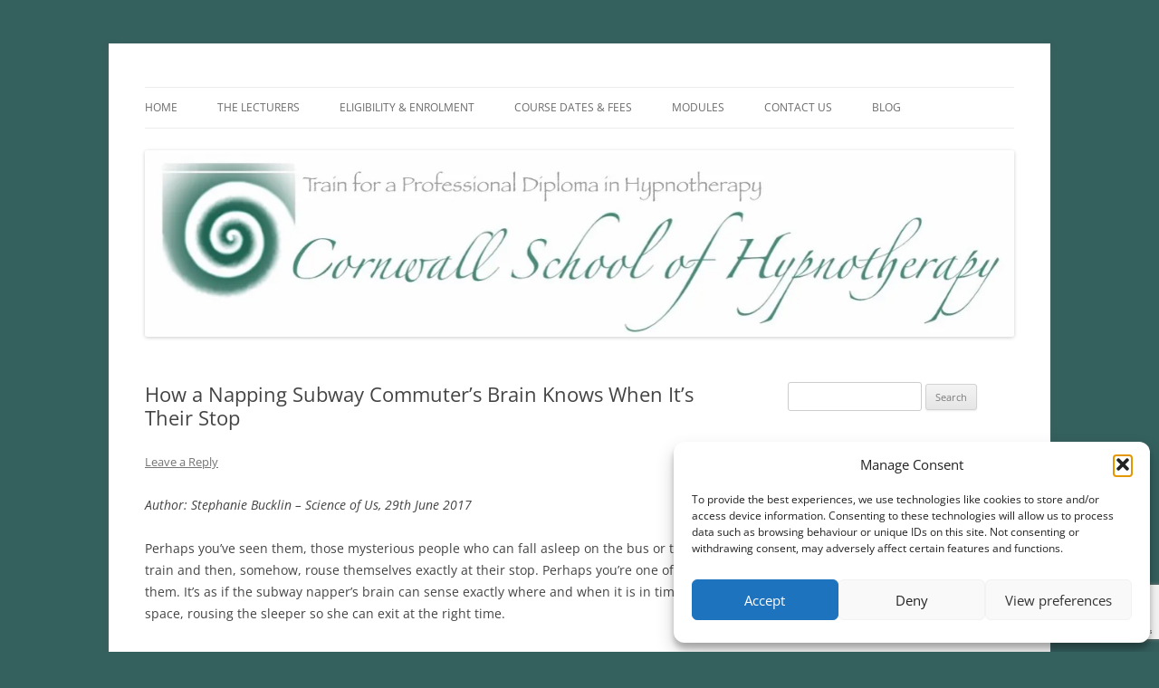

--- FILE ---
content_type: text/html; charset=utf-8
request_url: https://www.google.com/recaptcha/api2/anchor?ar=1&k=6LfGD4oUAAAAAGbPq_wlOIgW-ya5R8nsT8fWhHce&co=aHR0cHM6Ly9jc2gtaHlwbm90cmFpbmluZy5jby51azo0NDM.&hl=en&v=N67nZn4AqZkNcbeMu4prBgzg&size=invisible&anchor-ms=20000&execute-ms=30000&cb=hk9ej3rabiwr
body_size: 48902
content:
<!DOCTYPE HTML><html dir="ltr" lang="en"><head><meta http-equiv="Content-Type" content="text/html; charset=UTF-8">
<meta http-equiv="X-UA-Compatible" content="IE=edge">
<title>reCAPTCHA</title>
<style type="text/css">
/* cyrillic-ext */
@font-face {
  font-family: 'Roboto';
  font-style: normal;
  font-weight: 400;
  font-stretch: 100%;
  src: url(//fonts.gstatic.com/s/roboto/v48/KFO7CnqEu92Fr1ME7kSn66aGLdTylUAMa3GUBHMdazTgWw.woff2) format('woff2');
  unicode-range: U+0460-052F, U+1C80-1C8A, U+20B4, U+2DE0-2DFF, U+A640-A69F, U+FE2E-FE2F;
}
/* cyrillic */
@font-face {
  font-family: 'Roboto';
  font-style: normal;
  font-weight: 400;
  font-stretch: 100%;
  src: url(//fonts.gstatic.com/s/roboto/v48/KFO7CnqEu92Fr1ME7kSn66aGLdTylUAMa3iUBHMdazTgWw.woff2) format('woff2');
  unicode-range: U+0301, U+0400-045F, U+0490-0491, U+04B0-04B1, U+2116;
}
/* greek-ext */
@font-face {
  font-family: 'Roboto';
  font-style: normal;
  font-weight: 400;
  font-stretch: 100%;
  src: url(//fonts.gstatic.com/s/roboto/v48/KFO7CnqEu92Fr1ME7kSn66aGLdTylUAMa3CUBHMdazTgWw.woff2) format('woff2');
  unicode-range: U+1F00-1FFF;
}
/* greek */
@font-face {
  font-family: 'Roboto';
  font-style: normal;
  font-weight: 400;
  font-stretch: 100%;
  src: url(//fonts.gstatic.com/s/roboto/v48/KFO7CnqEu92Fr1ME7kSn66aGLdTylUAMa3-UBHMdazTgWw.woff2) format('woff2');
  unicode-range: U+0370-0377, U+037A-037F, U+0384-038A, U+038C, U+038E-03A1, U+03A3-03FF;
}
/* math */
@font-face {
  font-family: 'Roboto';
  font-style: normal;
  font-weight: 400;
  font-stretch: 100%;
  src: url(//fonts.gstatic.com/s/roboto/v48/KFO7CnqEu92Fr1ME7kSn66aGLdTylUAMawCUBHMdazTgWw.woff2) format('woff2');
  unicode-range: U+0302-0303, U+0305, U+0307-0308, U+0310, U+0312, U+0315, U+031A, U+0326-0327, U+032C, U+032F-0330, U+0332-0333, U+0338, U+033A, U+0346, U+034D, U+0391-03A1, U+03A3-03A9, U+03B1-03C9, U+03D1, U+03D5-03D6, U+03F0-03F1, U+03F4-03F5, U+2016-2017, U+2034-2038, U+203C, U+2040, U+2043, U+2047, U+2050, U+2057, U+205F, U+2070-2071, U+2074-208E, U+2090-209C, U+20D0-20DC, U+20E1, U+20E5-20EF, U+2100-2112, U+2114-2115, U+2117-2121, U+2123-214F, U+2190, U+2192, U+2194-21AE, U+21B0-21E5, U+21F1-21F2, U+21F4-2211, U+2213-2214, U+2216-22FF, U+2308-230B, U+2310, U+2319, U+231C-2321, U+2336-237A, U+237C, U+2395, U+239B-23B7, U+23D0, U+23DC-23E1, U+2474-2475, U+25AF, U+25B3, U+25B7, U+25BD, U+25C1, U+25CA, U+25CC, U+25FB, U+266D-266F, U+27C0-27FF, U+2900-2AFF, U+2B0E-2B11, U+2B30-2B4C, U+2BFE, U+3030, U+FF5B, U+FF5D, U+1D400-1D7FF, U+1EE00-1EEFF;
}
/* symbols */
@font-face {
  font-family: 'Roboto';
  font-style: normal;
  font-weight: 400;
  font-stretch: 100%;
  src: url(//fonts.gstatic.com/s/roboto/v48/KFO7CnqEu92Fr1ME7kSn66aGLdTylUAMaxKUBHMdazTgWw.woff2) format('woff2');
  unicode-range: U+0001-000C, U+000E-001F, U+007F-009F, U+20DD-20E0, U+20E2-20E4, U+2150-218F, U+2190, U+2192, U+2194-2199, U+21AF, U+21E6-21F0, U+21F3, U+2218-2219, U+2299, U+22C4-22C6, U+2300-243F, U+2440-244A, U+2460-24FF, U+25A0-27BF, U+2800-28FF, U+2921-2922, U+2981, U+29BF, U+29EB, U+2B00-2BFF, U+4DC0-4DFF, U+FFF9-FFFB, U+10140-1018E, U+10190-1019C, U+101A0, U+101D0-101FD, U+102E0-102FB, U+10E60-10E7E, U+1D2C0-1D2D3, U+1D2E0-1D37F, U+1F000-1F0FF, U+1F100-1F1AD, U+1F1E6-1F1FF, U+1F30D-1F30F, U+1F315, U+1F31C, U+1F31E, U+1F320-1F32C, U+1F336, U+1F378, U+1F37D, U+1F382, U+1F393-1F39F, U+1F3A7-1F3A8, U+1F3AC-1F3AF, U+1F3C2, U+1F3C4-1F3C6, U+1F3CA-1F3CE, U+1F3D4-1F3E0, U+1F3ED, U+1F3F1-1F3F3, U+1F3F5-1F3F7, U+1F408, U+1F415, U+1F41F, U+1F426, U+1F43F, U+1F441-1F442, U+1F444, U+1F446-1F449, U+1F44C-1F44E, U+1F453, U+1F46A, U+1F47D, U+1F4A3, U+1F4B0, U+1F4B3, U+1F4B9, U+1F4BB, U+1F4BF, U+1F4C8-1F4CB, U+1F4D6, U+1F4DA, U+1F4DF, U+1F4E3-1F4E6, U+1F4EA-1F4ED, U+1F4F7, U+1F4F9-1F4FB, U+1F4FD-1F4FE, U+1F503, U+1F507-1F50B, U+1F50D, U+1F512-1F513, U+1F53E-1F54A, U+1F54F-1F5FA, U+1F610, U+1F650-1F67F, U+1F687, U+1F68D, U+1F691, U+1F694, U+1F698, U+1F6AD, U+1F6B2, U+1F6B9-1F6BA, U+1F6BC, U+1F6C6-1F6CF, U+1F6D3-1F6D7, U+1F6E0-1F6EA, U+1F6F0-1F6F3, U+1F6F7-1F6FC, U+1F700-1F7FF, U+1F800-1F80B, U+1F810-1F847, U+1F850-1F859, U+1F860-1F887, U+1F890-1F8AD, U+1F8B0-1F8BB, U+1F8C0-1F8C1, U+1F900-1F90B, U+1F93B, U+1F946, U+1F984, U+1F996, U+1F9E9, U+1FA00-1FA6F, U+1FA70-1FA7C, U+1FA80-1FA89, U+1FA8F-1FAC6, U+1FACE-1FADC, U+1FADF-1FAE9, U+1FAF0-1FAF8, U+1FB00-1FBFF;
}
/* vietnamese */
@font-face {
  font-family: 'Roboto';
  font-style: normal;
  font-weight: 400;
  font-stretch: 100%;
  src: url(//fonts.gstatic.com/s/roboto/v48/KFO7CnqEu92Fr1ME7kSn66aGLdTylUAMa3OUBHMdazTgWw.woff2) format('woff2');
  unicode-range: U+0102-0103, U+0110-0111, U+0128-0129, U+0168-0169, U+01A0-01A1, U+01AF-01B0, U+0300-0301, U+0303-0304, U+0308-0309, U+0323, U+0329, U+1EA0-1EF9, U+20AB;
}
/* latin-ext */
@font-face {
  font-family: 'Roboto';
  font-style: normal;
  font-weight: 400;
  font-stretch: 100%;
  src: url(//fonts.gstatic.com/s/roboto/v48/KFO7CnqEu92Fr1ME7kSn66aGLdTylUAMa3KUBHMdazTgWw.woff2) format('woff2');
  unicode-range: U+0100-02BA, U+02BD-02C5, U+02C7-02CC, U+02CE-02D7, U+02DD-02FF, U+0304, U+0308, U+0329, U+1D00-1DBF, U+1E00-1E9F, U+1EF2-1EFF, U+2020, U+20A0-20AB, U+20AD-20C0, U+2113, U+2C60-2C7F, U+A720-A7FF;
}
/* latin */
@font-face {
  font-family: 'Roboto';
  font-style: normal;
  font-weight: 400;
  font-stretch: 100%;
  src: url(//fonts.gstatic.com/s/roboto/v48/KFO7CnqEu92Fr1ME7kSn66aGLdTylUAMa3yUBHMdazQ.woff2) format('woff2');
  unicode-range: U+0000-00FF, U+0131, U+0152-0153, U+02BB-02BC, U+02C6, U+02DA, U+02DC, U+0304, U+0308, U+0329, U+2000-206F, U+20AC, U+2122, U+2191, U+2193, U+2212, U+2215, U+FEFF, U+FFFD;
}
/* cyrillic-ext */
@font-face {
  font-family: 'Roboto';
  font-style: normal;
  font-weight: 500;
  font-stretch: 100%;
  src: url(//fonts.gstatic.com/s/roboto/v48/KFO7CnqEu92Fr1ME7kSn66aGLdTylUAMa3GUBHMdazTgWw.woff2) format('woff2');
  unicode-range: U+0460-052F, U+1C80-1C8A, U+20B4, U+2DE0-2DFF, U+A640-A69F, U+FE2E-FE2F;
}
/* cyrillic */
@font-face {
  font-family: 'Roboto';
  font-style: normal;
  font-weight: 500;
  font-stretch: 100%;
  src: url(//fonts.gstatic.com/s/roboto/v48/KFO7CnqEu92Fr1ME7kSn66aGLdTylUAMa3iUBHMdazTgWw.woff2) format('woff2');
  unicode-range: U+0301, U+0400-045F, U+0490-0491, U+04B0-04B1, U+2116;
}
/* greek-ext */
@font-face {
  font-family: 'Roboto';
  font-style: normal;
  font-weight: 500;
  font-stretch: 100%;
  src: url(//fonts.gstatic.com/s/roboto/v48/KFO7CnqEu92Fr1ME7kSn66aGLdTylUAMa3CUBHMdazTgWw.woff2) format('woff2');
  unicode-range: U+1F00-1FFF;
}
/* greek */
@font-face {
  font-family: 'Roboto';
  font-style: normal;
  font-weight: 500;
  font-stretch: 100%;
  src: url(//fonts.gstatic.com/s/roboto/v48/KFO7CnqEu92Fr1ME7kSn66aGLdTylUAMa3-UBHMdazTgWw.woff2) format('woff2');
  unicode-range: U+0370-0377, U+037A-037F, U+0384-038A, U+038C, U+038E-03A1, U+03A3-03FF;
}
/* math */
@font-face {
  font-family: 'Roboto';
  font-style: normal;
  font-weight: 500;
  font-stretch: 100%;
  src: url(//fonts.gstatic.com/s/roboto/v48/KFO7CnqEu92Fr1ME7kSn66aGLdTylUAMawCUBHMdazTgWw.woff2) format('woff2');
  unicode-range: U+0302-0303, U+0305, U+0307-0308, U+0310, U+0312, U+0315, U+031A, U+0326-0327, U+032C, U+032F-0330, U+0332-0333, U+0338, U+033A, U+0346, U+034D, U+0391-03A1, U+03A3-03A9, U+03B1-03C9, U+03D1, U+03D5-03D6, U+03F0-03F1, U+03F4-03F5, U+2016-2017, U+2034-2038, U+203C, U+2040, U+2043, U+2047, U+2050, U+2057, U+205F, U+2070-2071, U+2074-208E, U+2090-209C, U+20D0-20DC, U+20E1, U+20E5-20EF, U+2100-2112, U+2114-2115, U+2117-2121, U+2123-214F, U+2190, U+2192, U+2194-21AE, U+21B0-21E5, U+21F1-21F2, U+21F4-2211, U+2213-2214, U+2216-22FF, U+2308-230B, U+2310, U+2319, U+231C-2321, U+2336-237A, U+237C, U+2395, U+239B-23B7, U+23D0, U+23DC-23E1, U+2474-2475, U+25AF, U+25B3, U+25B7, U+25BD, U+25C1, U+25CA, U+25CC, U+25FB, U+266D-266F, U+27C0-27FF, U+2900-2AFF, U+2B0E-2B11, U+2B30-2B4C, U+2BFE, U+3030, U+FF5B, U+FF5D, U+1D400-1D7FF, U+1EE00-1EEFF;
}
/* symbols */
@font-face {
  font-family: 'Roboto';
  font-style: normal;
  font-weight: 500;
  font-stretch: 100%;
  src: url(//fonts.gstatic.com/s/roboto/v48/KFO7CnqEu92Fr1ME7kSn66aGLdTylUAMaxKUBHMdazTgWw.woff2) format('woff2');
  unicode-range: U+0001-000C, U+000E-001F, U+007F-009F, U+20DD-20E0, U+20E2-20E4, U+2150-218F, U+2190, U+2192, U+2194-2199, U+21AF, U+21E6-21F0, U+21F3, U+2218-2219, U+2299, U+22C4-22C6, U+2300-243F, U+2440-244A, U+2460-24FF, U+25A0-27BF, U+2800-28FF, U+2921-2922, U+2981, U+29BF, U+29EB, U+2B00-2BFF, U+4DC0-4DFF, U+FFF9-FFFB, U+10140-1018E, U+10190-1019C, U+101A0, U+101D0-101FD, U+102E0-102FB, U+10E60-10E7E, U+1D2C0-1D2D3, U+1D2E0-1D37F, U+1F000-1F0FF, U+1F100-1F1AD, U+1F1E6-1F1FF, U+1F30D-1F30F, U+1F315, U+1F31C, U+1F31E, U+1F320-1F32C, U+1F336, U+1F378, U+1F37D, U+1F382, U+1F393-1F39F, U+1F3A7-1F3A8, U+1F3AC-1F3AF, U+1F3C2, U+1F3C4-1F3C6, U+1F3CA-1F3CE, U+1F3D4-1F3E0, U+1F3ED, U+1F3F1-1F3F3, U+1F3F5-1F3F7, U+1F408, U+1F415, U+1F41F, U+1F426, U+1F43F, U+1F441-1F442, U+1F444, U+1F446-1F449, U+1F44C-1F44E, U+1F453, U+1F46A, U+1F47D, U+1F4A3, U+1F4B0, U+1F4B3, U+1F4B9, U+1F4BB, U+1F4BF, U+1F4C8-1F4CB, U+1F4D6, U+1F4DA, U+1F4DF, U+1F4E3-1F4E6, U+1F4EA-1F4ED, U+1F4F7, U+1F4F9-1F4FB, U+1F4FD-1F4FE, U+1F503, U+1F507-1F50B, U+1F50D, U+1F512-1F513, U+1F53E-1F54A, U+1F54F-1F5FA, U+1F610, U+1F650-1F67F, U+1F687, U+1F68D, U+1F691, U+1F694, U+1F698, U+1F6AD, U+1F6B2, U+1F6B9-1F6BA, U+1F6BC, U+1F6C6-1F6CF, U+1F6D3-1F6D7, U+1F6E0-1F6EA, U+1F6F0-1F6F3, U+1F6F7-1F6FC, U+1F700-1F7FF, U+1F800-1F80B, U+1F810-1F847, U+1F850-1F859, U+1F860-1F887, U+1F890-1F8AD, U+1F8B0-1F8BB, U+1F8C0-1F8C1, U+1F900-1F90B, U+1F93B, U+1F946, U+1F984, U+1F996, U+1F9E9, U+1FA00-1FA6F, U+1FA70-1FA7C, U+1FA80-1FA89, U+1FA8F-1FAC6, U+1FACE-1FADC, U+1FADF-1FAE9, U+1FAF0-1FAF8, U+1FB00-1FBFF;
}
/* vietnamese */
@font-face {
  font-family: 'Roboto';
  font-style: normal;
  font-weight: 500;
  font-stretch: 100%;
  src: url(//fonts.gstatic.com/s/roboto/v48/KFO7CnqEu92Fr1ME7kSn66aGLdTylUAMa3OUBHMdazTgWw.woff2) format('woff2');
  unicode-range: U+0102-0103, U+0110-0111, U+0128-0129, U+0168-0169, U+01A0-01A1, U+01AF-01B0, U+0300-0301, U+0303-0304, U+0308-0309, U+0323, U+0329, U+1EA0-1EF9, U+20AB;
}
/* latin-ext */
@font-face {
  font-family: 'Roboto';
  font-style: normal;
  font-weight: 500;
  font-stretch: 100%;
  src: url(//fonts.gstatic.com/s/roboto/v48/KFO7CnqEu92Fr1ME7kSn66aGLdTylUAMa3KUBHMdazTgWw.woff2) format('woff2');
  unicode-range: U+0100-02BA, U+02BD-02C5, U+02C7-02CC, U+02CE-02D7, U+02DD-02FF, U+0304, U+0308, U+0329, U+1D00-1DBF, U+1E00-1E9F, U+1EF2-1EFF, U+2020, U+20A0-20AB, U+20AD-20C0, U+2113, U+2C60-2C7F, U+A720-A7FF;
}
/* latin */
@font-face {
  font-family: 'Roboto';
  font-style: normal;
  font-weight: 500;
  font-stretch: 100%;
  src: url(//fonts.gstatic.com/s/roboto/v48/KFO7CnqEu92Fr1ME7kSn66aGLdTylUAMa3yUBHMdazQ.woff2) format('woff2');
  unicode-range: U+0000-00FF, U+0131, U+0152-0153, U+02BB-02BC, U+02C6, U+02DA, U+02DC, U+0304, U+0308, U+0329, U+2000-206F, U+20AC, U+2122, U+2191, U+2193, U+2212, U+2215, U+FEFF, U+FFFD;
}
/* cyrillic-ext */
@font-face {
  font-family: 'Roboto';
  font-style: normal;
  font-weight: 900;
  font-stretch: 100%;
  src: url(//fonts.gstatic.com/s/roboto/v48/KFO7CnqEu92Fr1ME7kSn66aGLdTylUAMa3GUBHMdazTgWw.woff2) format('woff2');
  unicode-range: U+0460-052F, U+1C80-1C8A, U+20B4, U+2DE0-2DFF, U+A640-A69F, U+FE2E-FE2F;
}
/* cyrillic */
@font-face {
  font-family: 'Roboto';
  font-style: normal;
  font-weight: 900;
  font-stretch: 100%;
  src: url(//fonts.gstatic.com/s/roboto/v48/KFO7CnqEu92Fr1ME7kSn66aGLdTylUAMa3iUBHMdazTgWw.woff2) format('woff2');
  unicode-range: U+0301, U+0400-045F, U+0490-0491, U+04B0-04B1, U+2116;
}
/* greek-ext */
@font-face {
  font-family: 'Roboto';
  font-style: normal;
  font-weight: 900;
  font-stretch: 100%;
  src: url(//fonts.gstatic.com/s/roboto/v48/KFO7CnqEu92Fr1ME7kSn66aGLdTylUAMa3CUBHMdazTgWw.woff2) format('woff2');
  unicode-range: U+1F00-1FFF;
}
/* greek */
@font-face {
  font-family: 'Roboto';
  font-style: normal;
  font-weight: 900;
  font-stretch: 100%;
  src: url(//fonts.gstatic.com/s/roboto/v48/KFO7CnqEu92Fr1ME7kSn66aGLdTylUAMa3-UBHMdazTgWw.woff2) format('woff2');
  unicode-range: U+0370-0377, U+037A-037F, U+0384-038A, U+038C, U+038E-03A1, U+03A3-03FF;
}
/* math */
@font-face {
  font-family: 'Roboto';
  font-style: normal;
  font-weight: 900;
  font-stretch: 100%;
  src: url(//fonts.gstatic.com/s/roboto/v48/KFO7CnqEu92Fr1ME7kSn66aGLdTylUAMawCUBHMdazTgWw.woff2) format('woff2');
  unicode-range: U+0302-0303, U+0305, U+0307-0308, U+0310, U+0312, U+0315, U+031A, U+0326-0327, U+032C, U+032F-0330, U+0332-0333, U+0338, U+033A, U+0346, U+034D, U+0391-03A1, U+03A3-03A9, U+03B1-03C9, U+03D1, U+03D5-03D6, U+03F0-03F1, U+03F4-03F5, U+2016-2017, U+2034-2038, U+203C, U+2040, U+2043, U+2047, U+2050, U+2057, U+205F, U+2070-2071, U+2074-208E, U+2090-209C, U+20D0-20DC, U+20E1, U+20E5-20EF, U+2100-2112, U+2114-2115, U+2117-2121, U+2123-214F, U+2190, U+2192, U+2194-21AE, U+21B0-21E5, U+21F1-21F2, U+21F4-2211, U+2213-2214, U+2216-22FF, U+2308-230B, U+2310, U+2319, U+231C-2321, U+2336-237A, U+237C, U+2395, U+239B-23B7, U+23D0, U+23DC-23E1, U+2474-2475, U+25AF, U+25B3, U+25B7, U+25BD, U+25C1, U+25CA, U+25CC, U+25FB, U+266D-266F, U+27C0-27FF, U+2900-2AFF, U+2B0E-2B11, U+2B30-2B4C, U+2BFE, U+3030, U+FF5B, U+FF5D, U+1D400-1D7FF, U+1EE00-1EEFF;
}
/* symbols */
@font-face {
  font-family: 'Roboto';
  font-style: normal;
  font-weight: 900;
  font-stretch: 100%;
  src: url(//fonts.gstatic.com/s/roboto/v48/KFO7CnqEu92Fr1ME7kSn66aGLdTylUAMaxKUBHMdazTgWw.woff2) format('woff2');
  unicode-range: U+0001-000C, U+000E-001F, U+007F-009F, U+20DD-20E0, U+20E2-20E4, U+2150-218F, U+2190, U+2192, U+2194-2199, U+21AF, U+21E6-21F0, U+21F3, U+2218-2219, U+2299, U+22C4-22C6, U+2300-243F, U+2440-244A, U+2460-24FF, U+25A0-27BF, U+2800-28FF, U+2921-2922, U+2981, U+29BF, U+29EB, U+2B00-2BFF, U+4DC0-4DFF, U+FFF9-FFFB, U+10140-1018E, U+10190-1019C, U+101A0, U+101D0-101FD, U+102E0-102FB, U+10E60-10E7E, U+1D2C0-1D2D3, U+1D2E0-1D37F, U+1F000-1F0FF, U+1F100-1F1AD, U+1F1E6-1F1FF, U+1F30D-1F30F, U+1F315, U+1F31C, U+1F31E, U+1F320-1F32C, U+1F336, U+1F378, U+1F37D, U+1F382, U+1F393-1F39F, U+1F3A7-1F3A8, U+1F3AC-1F3AF, U+1F3C2, U+1F3C4-1F3C6, U+1F3CA-1F3CE, U+1F3D4-1F3E0, U+1F3ED, U+1F3F1-1F3F3, U+1F3F5-1F3F7, U+1F408, U+1F415, U+1F41F, U+1F426, U+1F43F, U+1F441-1F442, U+1F444, U+1F446-1F449, U+1F44C-1F44E, U+1F453, U+1F46A, U+1F47D, U+1F4A3, U+1F4B0, U+1F4B3, U+1F4B9, U+1F4BB, U+1F4BF, U+1F4C8-1F4CB, U+1F4D6, U+1F4DA, U+1F4DF, U+1F4E3-1F4E6, U+1F4EA-1F4ED, U+1F4F7, U+1F4F9-1F4FB, U+1F4FD-1F4FE, U+1F503, U+1F507-1F50B, U+1F50D, U+1F512-1F513, U+1F53E-1F54A, U+1F54F-1F5FA, U+1F610, U+1F650-1F67F, U+1F687, U+1F68D, U+1F691, U+1F694, U+1F698, U+1F6AD, U+1F6B2, U+1F6B9-1F6BA, U+1F6BC, U+1F6C6-1F6CF, U+1F6D3-1F6D7, U+1F6E0-1F6EA, U+1F6F0-1F6F3, U+1F6F7-1F6FC, U+1F700-1F7FF, U+1F800-1F80B, U+1F810-1F847, U+1F850-1F859, U+1F860-1F887, U+1F890-1F8AD, U+1F8B0-1F8BB, U+1F8C0-1F8C1, U+1F900-1F90B, U+1F93B, U+1F946, U+1F984, U+1F996, U+1F9E9, U+1FA00-1FA6F, U+1FA70-1FA7C, U+1FA80-1FA89, U+1FA8F-1FAC6, U+1FACE-1FADC, U+1FADF-1FAE9, U+1FAF0-1FAF8, U+1FB00-1FBFF;
}
/* vietnamese */
@font-face {
  font-family: 'Roboto';
  font-style: normal;
  font-weight: 900;
  font-stretch: 100%;
  src: url(//fonts.gstatic.com/s/roboto/v48/KFO7CnqEu92Fr1ME7kSn66aGLdTylUAMa3OUBHMdazTgWw.woff2) format('woff2');
  unicode-range: U+0102-0103, U+0110-0111, U+0128-0129, U+0168-0169, U+01A0-01A1, U+01AF-01B0, U+0300-0301, U+0303-0304, U+0308-0309, U+0323, U+0329, U+1EA0-1EF9, U+20AB;
}
/* latin-ext */
@font-face {
  font-family: 'Roboto';
  font-style: normal;
  font-weight: 900;
  font-stretch: 100%;
  src: url(//fonts.gstatic.com/s/roboto/v48/KFO7CnqEu92Fr1ME7kSn66aGLdTylUAMa3KUBHMdazTgWw.woff2) format('woff2');
  unicode-range: U+0100-02BA, U+02BD-02C5, U+02C7-02CC, U+02CE-02D7, U+02DD-02FF, U+0304, U+0308, U+0329, U+1D00-1DBF, U+1E00-1E9F, U+1EF2-1EFF, U+2020, U+20A0-20AB, U+20AD-20C0, U+2113, U+2C60-2C7F, U+A720-A7FF;
}
/* latin */
@font-face {
  font-family: 'Roboto';
  font-style: normal;
  font-weight: 900;
  font-stretch: 100%;
  src: url(//fonts.gstatic.com/s/roboto/v48/KFO7CnqEu92Fr1ME7kSn66aGLdTylUAMa3yUBHMdazQ.woff2) format('woff2');
  unicode-range: U+0000-00FF, U+0131, U+0152-0153, U+02BB-02BC, U+02C6, U+02DA, U+02DC, U+0304, U+0308, U+0329, U+2000-206F, U+20AC, U+2122, U+2191, U+2193, U+2212, U+2215, U+FEFF, U+FFFD;
}

</style>
<link rel="stylesheet" type="text/css" href="https://www.gstatic.com/recaptcha/releases/N67nZn4AqZkNcbeMu4prBgzg/styles__ltr.css">
<script nonce="-nUYnIeduh6WiaRz1xRngg" type="text/javascript">window['__recaptcha_api'] = 'https://www.google.com/recaptcha/api2/';</script>
<script type="text/javascript" src="https://www.gstatic.com/recaptcha/releases/N67nZn4AqZkNcbeMu4prBgzg/recaptcha__en.js" nonce="-nUYnIeduh6WiaRz1xRngg">
      
    </script></head>
<body><div id="rc-anchor-alert" class="rc-anchor-alert"></div>
<input type="hidden" id="recaptcha-token" value="[base64]">
<script type="text/javascript" nonce="-nUYnIeduh6WiaRz1xRngg">
      recaptcha.anchor.Main.init("[\x22ainput\x22,[\x22bgdata\x22,\x22\x22,\[base64]/[base64]/[base64]/MjU1OlQ/NToyKSlyZXR1cm4gZmFsc2U7cmV0dXJuISgoYSg0MyxXLChZPWUoKFcuQkI9ZCxUKT83MDo0MyxXKSxXLk4pKSxXKS5sLnB1c2goW0RhLFksVD9kKzE6ZCxXLlgsVy5qXSksVy5MPW5sLDApfSxubD1GLnJlcXVlc3RJZGxlQ2FsbGJhY2s/[base64]/[base64]/[base64]/[base64]/WVtTKytdPVc6KFc8MjA0OD9ZW1MrK109Vz4+NnwxOTI6KChXJjY0NTEyKT09NTUyOTYmJmQrMTxULmxlbmd0aCYmKFQuY2hhckNvZGVBdChkKzEpJjY0NTEyKT09NTYzMjA/[base64]/[base64]/[base64]/[base64]/bmV3IGdbWl0oTFswXSk6RD09Mj9uZXcgZ1taXShMWzBdLExbMV0pOkQ9PTM/bmV3IGdbWl0oTFswXSxMWzFdLExbMl0pOkQ9PTQ/[base64]/[base64]\x22,\[base64]\\u003d\\u003d\x22,\x22wow3w4cJMUzDjMOgw6F/FHbCjcKJdSPDpkIIwrDCiBbCt0DDnj84wq7DsgXDvBVZJHhkw6TCqD/ClsKrZxNmYsOxHVbCgcObw7XDpj3Cg8K2U1FRw7JGwqNVTSbCmD/[base64]/DqMOrw6orwpFzQGEHw7rDpHTDtsKuw5/Ci8OAwrjCicO7wr0QV8KnYh/CuXfDmsOHwohbMcK/LWrCqjfDisOow7zDisKNZRPCl8KBGAnCvn4tcMOQwqPDnMKPw4oAAWNLZHfCuMKcw6gLXMOjF3PDgsK7YEnCv8Opw7FeSMKZE8KjR8KeLsKswrpfwoDCijobwqt9w7XDgRh0wpjCrmouwqTDsndgIsOPwrhEw7/[base64]/[base64]/ClMOWw4ZCTsOKwr/Dj2x0KMKjGB7CvF/ChWwbwqPClMKYIxp/w4/[base64]/CunrChU/Cg8OXYMKKIzJmUDAjw4nDmMK2w4HCiXhGaiTDtR8fD8KcVDRdRDPDkWrDsiYpwoYbwqA1ecO3wrM6w700woVWQMOZf0QbIyLCjHjChzMWdwQyAB7DgMK/woYDw7jDv8O4w6NuwoXCn8K/CSxmwonCuxLDt1pSU8KMVMKEwqDCi8OTwqfCrMONDg7DgsKgPHzDuhwBbkpgw7RGwrBmwrHCnMK3wqvCucKvwq4AQCvDhUQJw6fChcK+dmdEw7EGwqBRw4DDicK7w7LDisKtQTBmw69twq1aOhfCv8O+wrUYwox7w6xoNCrCs8OrCDR7Vw/[base64]/[base64]/w4xFeMKQUzrDvMOMwobCoB11aMKZdQUdwosxw4nCpsOzJsKMRMOdw45KwrLDpcK/w53Dl1Q3IsOSwotqwrHDjl8Cw77DuRfCnMK+wq0LwrrDoA/DnBtvw7RlZsKVw5zCtwnDjMKuwrzDn8OJw5U4L8O4wqUUOcKYDcKLZsKEwofDtQRZw4N9TnoBP00oSR7DvcKxAxfDhMOMSMORw4rCnyzDnMKdYDEMI8OebRA7bcOqHhvDlVgHHcO/w7HCsMKsLnjDrHjDosO7wpnCjcK1UcKjw4bCgiPDpsKiw69Iwq83VyDChC5fwpNEwo9cAmV0wqTCvcKAO8OkaHjDtE8RwoXDjcKFw7rDhVxaw4PCh8KaesK+Kwt7SADDvnUqScK2wofCpFdvakpQBgvClUzCq0NUwotBbn3CtGXDvHxrZ8K/w6fCh0fDosOseXd4w51vVltkw4vCiMOFwr8iwrU/w5F5wqPDvQsbVmrCrER8dMKtG8OgwqbDqA3DgDLCqR58Y8KOwo0qOwPCl8KHw4DCqRXDisKNw7PCk1ctCy3DnjrDssKiwrh4w6HCh25hwp7Dj2cMw6LDjWoaE8KWGMKAOMKmw48IwqzDvMKMNHTDpUrDtmvCgR/Dux3DmjvCvSPCusO2FsKcI8OHLsKmWAXCpkF5w63CrFApEHszFgfDpW3CoDPClcKxcx1qwrovw6luw4nDqsKGYkEnwq/DucKCwpnCl8Kmw7fDk8ORR3LCpTo4FsKfwrPDvGdXw60DTVXDtXtjw6jDjMK7bQvDuMK7Z8O8wofDlUwtbsOOwr/CoWcbHcOcwpcCw7RpwrLDrRLDtWALTMO/[base64]/[base64]/[base64]/[base64]/CqsKlBMO9QgF2LMK1w7cYI8KQZMOWw5oaIWEzJ8OXQcOIwrp1TcOHcsOqw7V2w4TDkBLDrcOkw5HCgXjDvcOIEF/ChsKRE8KMNMKow5fDnSpoK8KQwrzDusKpLcOAwpkpw7bCkS4Cw4hHTcKgwqzCvMOjX8OBakPChUcwJj1kbSDChjLCpcKYT3Ybwp3DuntdwrzDgsOMw5PCmsOzRmDCnjbCqSjDgWpsFMOCLxwHwpPCj8OuIcOwN0EUZcKNw70Sw4DDjcOlVMKEdgjDrD/CoMKIEcO2AMKBw744w7zCshkmQcKPw4YSwoE9wq5bwoF3wq8Bw6DDqMKnAmbDllx+SnnCq1DCkjlqVTxYwp4tw7LDmcOnwrMrC8KXNkxlJcOIF8OubcKgwoZBwpRWScOWH0J2woDCocOEwpnCoC1UWT/CsC9+AsKlZ2/Ct3/Dv3/[base64]/HDTDvMOoMsKlYcO0woELX8KQFMOOwpEgDw0iAh8nwqPDv3/CvHEBA8OiW1nDisKSF3jCr8K8McK/w6ZROWnDnjpzaDjDrHJIw5NqwpXDh0UWwo40A8KydxQMQsOCw5Iyw68OCx8TWsObw4FoZMKZQcOSY8KybQvCgMOPw5dnw6zDqMOXw4DDqcO+dn3ChMK3G8OtDsK4DWbDnCDDvMO+w4bClsO1w59kwqPDusOTw6/Co8OgRyU5PMKdwrpiwpfCr31weEjDv2NXVsOsw6zDqsOdw44RWMKFHsOyScKcw7rCgj5XM8O2wpPDtR3Dv8OOWB4CwojDgzl+FcOPfGDCs8Ogw44Bw50Ww4fDoCEQw6XDp8O3wqfCoGRCw4zDq8OXWTtywovCkMOJDMKKwp4KWE5cwoJxwpDDjSgcwq/ConBZWATCqB3DnH3DqcKzKsOKwoc4Ty7CpifDkiTClUPDglolwppQwqNMw7rCqyDDmiLCvcORSU/CoVTDnMKdJ8KnGAtTFG7DjlozworCncKpw6fCicOTworDgBHCuUfDr17DjwXDjMKuHsK+w4wywrxFa3hpwozCsHhdw4hzB35Ew6lrCcKpFArCvXpSwqV6XsKbdMKfwr4DwrzDhMKpXMKpHMOGOiQ/w5PDqsKrf3d+Z8KfwqkKwoXDoAvDq3/[base64]/DgcOBwrlnwrIIwqjDrUslbRzCksKBUcK9w51cSMOOX8KQYDDDpMO5CE8GwqvClMKvI8KBD3zDpz/Ch8KSbcKXQcOLRMOCwo0Lw6/[base64]/DqEY0ccO2Rn/[base64]/DkcKqalzCuz8Nw51wMj5jCCZHwovDhMOEw6LCssKUw6TDq2bClEBMOsO7wptzbsK0LV3CkV1vw4fClMK8wp/DusOsw5jDkgrCv17DrcObwqVww7/Cg8KqWD1pccKzw5/Dsl7DvBTCsy7CkcKYMRRAMGUiZ1Riw5I3w4JIwrfCo8KZwrFFw6TCjlzChXHDnCYWOsOpCg4BWMKVTcK5w5DDo8K6TRR5w6HDn8OIwrBNw5XCtsKGR1rCo8KNdjjDql8Twp81RcK2I2B4w50wwr8Iwp7DsS3CogMtwr/CvMKIwpQVUMOswp7ChcKQwrzDqgTCtXhZDkrCg8OaOw8Iw6UGw4wYw4PCuitBHsOKQD4kOm3CmMKRw63Crmcfw4xwIUd/CxB+woZJVyplwqpswqhJXAxxw6jDlMKAw5rDm8Kqw5BIS8OdwofCosOEFSfDngTDmcOsP8KXccOlw67ClsKuHFh2SnfCvUkEScO/[base64]/Du8K1w7ciQMKzTMODw5NLwp/Dg1HCsMKGw43CqgHDrxdTIAjDkcK4wokDw5TDoWzCiMKTV8KCDMKew4zDr8Omw4JdwrjCoCjCnMOuw6PCqEjCpsOmJMOMKsOpKDDCmsKbTMKcYXdKwoN4w6bDlF/DssKFw51swr5Vb01uwrzDv8OQw4XDuMOPwrPDqMOew6Ilwo5kFcKudMKWw4PCvsKWwqbDp8KawolQw43DiyYNV2tvA8Ouw6EkwpPCqTbDvizDncOwwqjDmC/[base64]/CoTLDrztLYsOLwokCwrbDuMO3d8OJAXDDl8OgdMOifsO7w7rDpsKDHzxTecO/w6bCh17CuCEEwoQuYsKEwq/CksKyAxIIW8Oxw4bDli5PUMOrwrnDu03DpsK/[base64]/DpcKTTcOiUcOmPsO6w6Z7KsO3aXQYRCzDjE7DhsKCw6VUEl7DjBZDUShGdwwDFcODwr/[base64]/KMOzwpVzwp7CqcK6wqfCjUXCmMOuccK8w6XDjMK+csKnwrLCo0XDrcOkKQjDjlAFcMO9wqfCr8KDBhw/w4JrwqowOj45XsOlw4TDvcKNwpDClknDi8O5w7tTfBTDusK0eMKkwqrCrAAzwqbCjMK0wqsBB8KtwqZga8KdGQ/CuMOACRjDhFLCunHDiGbDpMOtw4oDwqPDs0J1ExpcwrTDrAjClVRVCkMTMsO9D8KbK0jDs8KFEk8JYR3DlFzDsMOdw5sswrbDucOjwrEIw7ssw7TCogHDvsKfbnfCgEPChFU7w6PDtcK0w45LYMKlw6vCp1E5w6nCqcKrwq4Iw5nCimZlLcOVHg3Dv8K0EMO/w5QDw4I0PnnDkMKFPx3CqmBVwqYvTcOxwrzDriLCl8K1wrdXw7rDkyc1woN6w6rDthTDnHbDoMKtw7vDvDDCt8O1wp/Ch8KewrMLw6jCtyhDSRFqwoFOUcKYTsKBM8OHwpJzcS/ChXfCqBTDncKgdxzDq8K1w7zCmTwbw6HDr8OPGC/CkWNFRsKoRDfDnAw0Q1R/AcK4L0kfbknDl2XDgGXDn8OUw5bDmcO4ZMOAFDHDicKAf250GsKEw7BdCQTDq1hgFMO4w5fDksO/ecO4wobCrDjDkMK0w7sewqfDgivDq8OZw4Bbw7EhwqTDgcKVM8KLw5Y5wo/Dr0/DsjJlw5fDtS/CkQXDg8OnIcOabcOXBkxowo9LwpgOwrbDqRZNRRsmw7JJDMKwBk5Zwq/DqyQ8NA/CnsOWaMONwrlJw7jCr8OHdcOSw5LDlcK0eCnDu8KdfcOMw5PCrWsIwrUTw4/DssKdWlAvwqfDpyMCw73DuUrDkkQjFW/CuMKVwq3Ckx0NwovDg8KbMBp1wrPDkHEwwq7CgAgjw53CqsOTY8Obw7MRw441QcKoNgvDusO/WsO2WXHDp2VOVzBwNE3Dq09jG0bDi8ODEGE0w5hAw6YmAVIRIcOlwqzDuVbCn8OxUAXCocKxMWoYwo8VwoNrT8K+SMO/wq08wrPCtsOtw7gCwqdSwrdvGCXDtkTCuMKRLxV0w7vCix/CgcKfwrc0L8OSw7rCinEycsKsIlbCjcKBU8OWw7IBw7hqwpxfw6QdF8Ozag00wqtBw63CusONSlwuw6HDpm0ELMKhw4DClsOxw5s6bGvCq8KEUcKlHRjDrgDCkUTCkcK+ICjDnCbCr1DDtsKqwpHCiV8zP2wiXRQBZsKTO8Kvw7zChGXDn1ZUw53DinpgIAXCg1/Dt8KCw7TCuERDT8KlwqxSw7VxwpvCvcOaw68cbcOTDxM+wpVMw4/CpsK0WQ0kKgZDw4V/wo02wp3Cn2zCqcK4wrcDGsKawpfCqUfCvBXDlMK6HR7DnxI4WhTChMOBHnIAOjbDlcOVCyc6eMKgw6ENFsKZw4fCtDvCiFNuw7hUBWtYw48ldXXDhVLCmgLCvcOTwrXCvnAvYWfCh0YZw7DCmcKkT2h7Gm7DlgsRUcK5wo7CiW7Dsx3Cq8O1w6/CpBPCtmPDgMOLwp/DvsKyU8OcwqR1D0srdVTColvCl1Nbw7DDhMONegE4McOfwovCpXPCsS1pw6/DrlVmY8KrCVTCnwfCisKHF8O0DhvDocOvUMKzJcO+w7TDijoxLV/[base64]/DuQDCvSRvw5jDlAbDlhVfw4nDoD7CjmQWw6DCki7DkcOUJsO1VMKSwrTDrhXCmMKPJsOyelxOwqjDl0rChsOqwp7Dm8KeJ8Onwo/Du3dqGcKaw4vDlMKkUsOxw5jCgsOGFcOKwrkjw4xUbzI6fMOfAcKUwqZ0wpoiwrtBSy9tIGbDiDjDm8KvwoYfwrEVw4TDhGFRBFvCm0UlN8OSSnxye8O1C8OVwqLDhsOjw7/DiA53RMO4w5TDn8OAWhTDox4twp/DpcO4B8KUB2gTw4TDngMXX24tw7gyw58mF8OCEMK6QWfDsMKORyPDuMOTHGDDqMOJFyNMAzYQZcK1wqkKVVFLwoxyKDbClHI/Inp2CHcBcAHDjcOewoHCosOHcsOzKkDCojfDuMO9X8Kjw6fDuj4kDAghwofDq8OxSS/Dt8KxwoEMf8KAw6Zbwq7CpQnCrcOIOARREwo9X8K9X2cqw7XCvSnCrFzDm2bCtsKcw67DhjJ0fxYDwobDiUhtwqZzw5wUCMO2Hh/DrsKaRcKawrJUcMKiw6TCgMK0BSTClMKYwr1gw73Cp8O+SQYrO8OkwobDpMO5wpITK1tFBDJxwo/CuMKuwrrDnsOAWsOgBcObwpTClsO3XUF5wp5dw6NgbVl1w4HChjPDgUpyScKiw5lQNwkPwqDCn8OCE2XDpjYSf2QeSMKXT8KVwoTDi8Oow7E9BsOMwrbDl8OywootJW4+WMK7w6dEdcKJKTrCl1zDnF84UcOaw7vDjlw3dn8gwonDkUETwpLDnioWaCpeH8OhaXdAwq/CtknCtMKNQcK8w6XCo29swpxBdyoIfhrDvcOkw7RbwrHCkcKcOVBTZcKPdCLCp27DscKSP0BNJUDCgcKyACF1fGciw74bwqXDjB7DjMOGKsOVSm7DkcOoGyjDo8KGLAd3w7zDom/[base64]/[base64]/[base64]/fcOTw5JbaH5BMX/DlGzChkVXwrhwwqAoFR4UJsO4wqRTOwnClSTDhWgYw49rURjCi8O2ZmjDgcK9WnzCjcKqw4lINl0AYQZ4Jj3DncK3w7nCqHDDr8OnF8Ojw7gaw4cpS8Oxwp97wovCgcKdHcKsw5JswrdORMKWP8O1w6t0LMKcecKnwpZOwpAMVig/bkgofMKRwo7DlB3CrHw7FH7DusKCwpzDtcOswrDDlsKpLCJ7w6IMAcOAJGzDrcK7wpxnw63CuMOXDsOgwqnChCgFwp3Ch8Oqw6lABCI2wrrDpcKsJB9NHzfCjcOmwpjCkA0kP8KZwonDi8OewqXCtcKGOSXDtUbDssKAGsOQw5o/aHEmMivDn0UiwrrDjWojecOPwrDDmsOIQA5CwqQYwp3CoTzDuU4fwp05fsOdMjNHw4jDsnjCvx9lR0LCtSpDa8O0PMO1wpTDtGcywp0pTMOPw7PCkMKlI8Kowq3DnsKnw7MYw7Q/a8O3wqnDmsKCRAF7XcOXVsOqBcKlwqZaU1dlwrczwoo+YB1fbRDDkRhvVMKlN3cLUB4Ew5xFeMKcwoTCp8KdDycBwotPAcKiGMO9wowja2zCnUkrV8KZUR/DksOUPcOjwoAGJcKHw6XDqh8Ew60rw5F+SsKgFw/CosOmKMKmwofDn8OlwoodHk7CsFPDujUIwpAjw63Cl8OyQ2LDrsOvLkrDncO8R8KLWjDCpgd5w4gRwrDCpxwTF8OKbBIgwoFfacKMwozDv0jCnljDgQ3ChMOUw4nDsMKeXMOoKGoqw6VhdGReSsOjQFXDvsKGCcOzw40fH3rCjT8hWG/DnsKRw5g7S8KJFg5Uw6sswpIBwqBOw5bDiGnCp8KAegl6R8Off8OqX8KffUR1wrjDgEwpw5MlYU7CscK6wqIXBhZ6w6c9wqvCtMKEGcOQHAM8UG3CvcK8FsOzVsKZLXwnHhPDm8KFQsKyw4LClDDDp1VzUljDlhw8TXMMw4/Dv33DpUbDq0fCpsOcwonDjMKxPsKjBsOwwoI3SXVjIcKew7zCr8KlE8OzBnpBBcOTw518w7TCsUJDwovDtcOzwqElwrV6w4DCryvDgETDhELCtMKPcsKIUzdNwo/[base64]/Kzp6wrdNw5PDukR0w6TDnHgLdBvDqcKJDhFDwpx9wpMgw6/CryB7wqLDssO/JSo5Iw0cw5lTwpbDsygeUMOqeHk2w6/Cl8KSRcOJGHjCnMKRJMKvwobCrMOuVDVmVH44w6HCqzg9wovCpsO1wovClcOyLD/[base64]/w77CgD8Rw4x+XsOmwoDDk8OWwrtHXsKxYCBNwqkrYMOKw43Ckl/DlF08bgFhwr14wq3Co8KEwpLDmcOXwqrCjMKGYsOPw6bDuGEfJcKiYsK+wqFXw4PDosOMIVXDq8OrLxTCtMO/c8OxCiUDw4LCjQLDmlDDk8KgwqvDosK6ciBGGsOww7xKZkp3wq/[base64]/DjMO6w7x8XzXDrcKJwrPCkGXClcKFIMOdw5DCkxnDjmzDk8Kxw47DtzcRB8K2DH/[base64]/[base64]/DugTCpks2w7rCi8O4wpXCh29hw68HEMOOD8OlwoLCtsOCesO7UcOJwonCt8KaEcKgfMOMGcOUw5jDm8K3w4VRwoXDqRAtwrxZwr4Fw70UwpDDmzTDvx/DjsOowr/ClGIJwoTDvcOiHUQ4woXDtUrChCzCmUvDqnFSwq9Xw7cbw50IEQJKMX08CsOhHMOBwqkKw5nCoXRAJn8Dw6fCrcOiHsKBXEMqwrbDvcOZw7PDnMO1wqMEw5zDl8OxBcKww7/CtMOKMhJgw67DkG/ClB/Cs0/CnT3Cr3HCj1wUWCc4wqlGwrrDiWBqwrvCjcKmwoDDt8OYwpMawpYKHsOhwrp7D0Ujw5ZwIsOxwo1yw5s4LmMGwowleQXCncKhB3sIwqfDpzzDt8KlwoHCucOuwq/DosKlA8KtCsKTwqsLCRhZAHjCjMKLaMOWWcKPB8O+wrTDlDTDmyfCinJZaUxQAMKqHgXCkwLDoHzDtMOfb8O3ccOqwpQ4BFfDtMOYw4bCusKiBcK/[base64]/Cj8OvIj/CuQPDhMKzYCrCtg9rwpcEwqDDgMO8YwfCucKsw49nwqjCkyLCoyPCmcKeeFEtUcOjM8K3wq7DocKqfMOBXA1DCA8TwqrCiUzCjcO2wrTCssKhCcKkEwzCjhp5wqXCqMOCwqrCncO/MBzCp3M9wrjCqMKfw5lWfwLCnjcJw794wqTDqj1kOMKEGhLDt8K0wp18dDwqa8KTw4wmw6/ClsOtwpUSwrPDpHMfw4R4b8O1YMK2wrN9w6vDkcKkwqbCjU5kAgnDunZ9LcOQw5vDmmNnC8ORDsKuwo3CvX8cGwDDlMO/[base64]/CiETDsMOGw6pjwoDCpHjDv8OKw48hV8OGdUjDusKawoJdKcODZcKWwq5hwrMHGsO5w5Vhw588USDCohJOwq8xQGbCpTsuZSPCjDzDgxQRwqE2w6/DtxtHRsObccKTOyXClsOHwqrDmkhdw4rDt8OKAcO9CcK9Zx86wq/Dv8KGP8Kxw7BhwoEOwqPDlxPColdnQGwuT8OIwqMSF8Olw5DCksKewq00EHZCwrzDujXCg8K5QgZvBErCiQ3DjBkse3lew4bDk212f8KKSsKRJQjCg8OIw7/CvxnDsMOfA0bDncO+wqBYw7M2Qz1Pcm3DvMKoHsOcWjpVCMOfwrhSwrrDkHHDmAJgwrjCgMO9OMORH1jDhgNiw6tnw6/CncKpdhnCvj9jV8OXw7HDtMKGSMOKwrjCuAjDvhEQdMKQRglId8KKWcK7wpYHw7EtwrjCncK6wqHCkXUyw5nCkU08FcOIwp1lKMKILB02bsOTwoPDgsOIw7HDpGTCjsKaw5rDomTCug7DjDHCjcOpAEPDqm/Csx/DlTVZwp9OwpVAwrjDnhEjwobChiYNw7HCpknClmPCskfCpcK6w4pow7/DhsK5SRnCil7DtyFoNGLDqMO/wr7Ck8OEOcKmwq4awovDhz4iw4zCuXl+ZcKGw5rDm8KEMcKywqcawpHDuMOgQMKqwpPCowDCl8OJN3dACDhWw47CsEfCtcKzwrp9w4DCisK4wo7CnMK3w4oJBSM8wppRwpdbPS5Ta8KtKwvCvRRcV8OZwqAcw6RMwrXCnAfCr8KkLV/[base64]/DcKzwq7CiMOEeWFFUAXDqWQrK8O2AkDChmQ/[base64]/Dm8KOw4HCtwwgeMOzRzkCckchw5cpKX5wQMOow6NvP2pKTEfCn8KFw4/CncK6w4snZ1IOw5DCkirCtDDDq8OxwpoXOMO6AXRzw55wFsOQwrUkBMK9w4gKwo/[base64]/[base64]/DsnTCucKGwo4PesK0wqwfABjDpiTDgHxzK8Kuw7cvWcOpKj06FjZWIhPCkmx6JsOYMsOxwrMjAHROwpE6wpPDv1seDMKKV8KRZz3Dg3BRWMOXw4/[base64]/Cr8KHw7Qyw5XCpMOqw4TDtRvDoMOjwogaEMKzRUDDr8K6w4XDlwdeAsOVw7pZwrLDmyA+w7bDjcKow5HDj8KBw7k9w4/CssOIwqtwAwVsLFEYRVDCtx9VTzY3VXJWwqYKw4FdVMOGw4INZz3Dv8OdBMK1wqkfwp0iw6bCvMKXQChNJXPDlkgAw5rDnRkww7zDmMOSEsKzKhjDlcKOVVrDrUI1Zl/DlMKVwqsTOcOVw5hKw6cyw6x4w4bDg8OScsOqw6Ndwr8pRcOxOcKFw6TDpsKxI2lNw6bCqXU9QFJ+TcOtVxJpwqfDhFXCmFVhF8ORP8KFdGbDi3XCjMKEw6jCmsOAwr18CF/Dj0ZzwplldAoIAMKrd0JgLUjCkj1XXE9bSF9iX1MLPwjDvSoFXcKIw7Naw7DCocOUD8Omw7wGw6Z6U3/CkMOdwrpBGgrCpytnwoHDjcKSDMOWw5dDCcKNwpzDvcOsw73DlDXClMKaw55ubhXCnMK4a8KcJ8KxYw9PZB1PMDfCnMKYw43ChArDpMKxwp9hV8KnwrdFCcOxcsOtMMOhCg/DunDDjsKrC2HDqsK9HlU9bMO/MDxjWsOtBC/DvcKEw44Qw5TCrcKMwrozwqobwo/[base64]/[base64]/DpA91fMKUwo9GwrMtwqp+wrATw6DDhMOBdsOwYsO9bUwKwqtmw48sw7vDjXwcGHvDl3JnJ2xkw75qFU0twop4fALDrcKLLy8SLGE4w5TCmhptXMKuw6wIw5jChcOtEw82w6LDlz5qw5MTMG/Ct0dENcOYw7dJw6bCg8ONWsOFHC/DplR6wrTDr8K1V14Aw5vClDFUw4zCqEPCtMKJwpAhesKHwo54HMOfCjnCsABwwpgTw6Izwo3DlWnDncKwJF3CnzrDmAvDvSjCmWN7wrwmRmvCoWfCvU8oK8KQw4vDlcKbKyXDg1Biw5DDjcO/wot6MHfDksKmT8OTO8O8wqk8QBrCnMKFVTPDrsKBBFNmbMO9w4TCqg7Cs8KnwozCgwHCrBccw7HDusKxTsKyw5DCj8KMw5DDpm/Dow01P8OzMUnCgW7DsU9YAsK/CD0AwrFoUC1PIcOrw5bCvcKUXcOpw7DDg2kywpIOwprDkgnDg8OMwqVGwqnDrU/[base64]/KBXCuMKuNsKnwrYGdhFIGAEFP8Kqw711FcOYMsOaGzxZw7vDmsKGwq42HE/[base64]/Dn23CtMKaaD3DtizCty9Kw4/[base64]/CvH7Co3XDs8OdAMKywrQcFibCjBrCh8OVwpvCoMKEw6fCq1PCocOMwprDr8OowqjCscOVRcKIfBIcNj/Cm8O8w4bDtEN4WRwBJcO4ODwRwqrDhGzDksKMw5vCtcOBwrjDiCXDpTlRw6XCvxDDrkUDwrPDj8K3fcK/woHCisO0wpBNwpJUw73DiEEowpEBw5FdfMOSwqTDt8OPbMOswpvCjQ3CtMKewpTCnsOsa3fCo8OLw74Uw4Vlw5wnw5xAw63DrlfCu8KPw4LDhsKDw73Dn8OGwrVmwonDjT/[base64]/DlGkUwo/DjcO0woUiwrwGw5rCq8KtwqQ5UMKhNMOLZsK6wo/[base64]/w4DCgcK6azrDnHTCmi1ywq5Yw5VDMhIIwq7DpsKzG3FzT8ORw6psPXImwoELRTbCrlBQWcOfwqwKwppbD8OOXcKfaSUdw7jCnARXJFkVdMKhw5c3ScOMw47Chkx6wrrCiMO+wo4Sw6Bpw4zDl8K2w5/DjcKaOFLCpsOJwo8bwpVhwoRHw78sZ8KfSMOWw6wUwpI+OBLDnWrCnMK9FcO1YRdbw6oSPcOcdw3ChG8WAsOIesKga8KhPMOvw7jDtsKYwrXChsO5f8ObWcKWwpTDtFU8wq/[base64]/wpJtwqFGw4ssJGhYw47DjsOqw7zCksKdwrpeSld+wqxafnnCksOTwoPCjcKuwocpw5A6AXsaNnUufkxWwp1FwpPCoMKlw4zChFDDlMKQw4HDv2d9w7xHw6VQw7/[base64]/[base64]/w6phaTDCoC7CvXzDkSrCqHTCoMKpd8OFw5QywpvDg0DDjsKewo5ywpTCvcOkDnoXCcOHLMKwwpoCwrVMw64dKlHDt0/Ci8OpASbDvMONb2gRw6B2ZcK3wqoLw7BmQmY9w6rDuijDnhPDs8OBHMO1D0jDliomdMKGw6fDsMOPwqvCnB1EDyzDhGDCv8OIw5DDhCXCgjHCrMK6XyTDhGnDnULDvWLDklzDgMK3wrUUSsKJe3/Cnm5rHhPClMKZw4Eowp0BQcOewqJWwp3CkcOaw6FrwpjDq8KEw6LCnH3DgTMKwoXDlwvCkVkZV3B3b1gpwrhOYcOawoZZw6JRwp7DjxXDj0hQRgdDw4jCqsO3eQAnwqHDu8Kjwp3CqsOFJG/CssKcUGjCqzrDgVPDp8Ohw7TDrQB1wrIYTRJNAcK8ImvDqHINd1HDqMKRwqbDgcK6UhjDnMOgw4oueMKdw5PDk8Ofw43CrMKcZcO6wpd0w60+wrrCi8KLwo/[base64]/[base64]/[base64]/DjGh3w41Lw5TCon8Dw4kmQFBjTEPCih0WI8KNbsKYw45vQcOHwrvCn8KCwqp4O1nCqsK0w4TCjsKkWMKhWlBgLzMzwqkFw5sSw6R9wpHCrB/CucOPwqkswr4lBMOQNCDCnTRXwoTCv8OfwonDiwDCpEZaVsKfYsKeCsO5asObJ3HCmhUlFCwsWULDkFF6wqvCicOkb8KSw5gsesOrBsKpF8KdelpOGTpnGR/DtHArwrVzw43DrHBYU8Kzw7LDlcOOGcK2w70LK3wHEcOPwo3CngjDlD/Cj8OOTVxQwrk1wpM0f8KQdG3CgMKPw7DDghjCqRpSw7HDvH/DkBzDjhNswovDkcOlw7o1w407OsK4MmbDqMKLMMK0w47DjBMvw5zDgsKPCWoEfMOPZ345V8KZRTXDmMKKw4PDrWVNLRMBw4TCi8Oiw4pywrXCkX/ChxNLw67CixhWw6cgdhl3RknCo8KXw5fCicKSwq03EA3Chj1cwrlWEcKHQ8KKwpXCjCgYbRzCuzHDsXs1wropw6/[base64]/w5huwqYBBMKJJMOAwqvDtAfCoAdsfFTCuyfDssOgXsKRaSBAw7oBb2LChmRCwpYTw5bDqcKzF3TCmGfDvMKvEcK6fcOzw7wfY8OzOsKHe2PCvClHAcOGwpXCjwZSw4XDm8O+d8KqXMKoG3YZw7lrw6R/w6saIzEvaknCmwDClsOtSAMjw4nCrcOEw7/Chgx2wpEow43DhAvDlSAswoTCpcOlLsOIPsKnw7hMCcKRwr0Dwr3CtsK4Ykc8UcOwc8Knw7PDsSFkw7MLw6nClFXDmwxjSMKUwqM5wqcwXFDDhMO8DULCoVYPbcKLGG7Dv13Ctn3Dny5MP8KgHsKrw6/CpcKxw4PDu8KNa8Kkw6vDlm3DiGPDrw1UwqFrw6xbwpR7fMKRwpLDo8OxAsOrwqPCrn/Ck8KjfMKew43CksO7w4/DmcOGw6BXw4gyw5haXTbCth3DnVIhT8KRFsKoe8Khw7vDtAFiw6xxQA7CqTgAw5E4LDvDnsKhwq7Dr8Kdw5bDuyJNw4HClcKWBMOqwop/wrcBGcKYwostEMKrw5/DhVLCk8OJw6LCkAppY8K/wqYTDBjDvcOOF17DlMKOQXkrLD/[base64]/DkcKiOznDrMOaw5ZzY8K7w6jDqMKtwoRXGjjCusKeCEoZXRHDgMOjw6vClMKabGMAU8OVIsOlwp0pwoM+YlnDhcO0wqcqw43CjiPDlmjDsMKpbsK/[base64]/[base64]/wqTClj3CtMKdw6vDk8O+NsOGw67DhMKPYCsYGsKdw53DgUNew6nDiEDDscO7AATDpU9rcGMQw6vClFvCqMKbwqjDlCRTwqg+w5tbwoIQVXnDtyfDgMKiw4HDmsKJYsKaRXpETSzDosK9HxLDh3s9wp/ColoUw5I6HXA7bTtawpbCnMKmGVMow4bChFNuw7A/w4PDksOFVXHDiMKgwpnDkEvDizoGw5LCksKCV8Kzwq3CvcKJw4sDwp4NMsOlIcKzFcOnwq7Cs8KKw7HDqmbCvBTDmcOVV8KSw5vDtcK2SMOBw788HxjDhB7CmzcKwoTDowohwo3DssOpd8OifcOVaz/DjWTDjcK/BMOFw5Itw7rClMOIwqrDsyxrKsKTPwHCpFrCmwPCn3rDjCwUwoMVC8Kow5HDh8K1woFxZ1bCm2pGN2jDhMOhYMOCczVZw44FU8O4KsKXwrnCjMOrKlTDlsK9wqfDqDNtwp3CvMOEHsOsQMOdEhDCscOrS8OzXBMlw48OwrvChsONIsOHCMOEwo/[base64]/CjcO3woV+w6jDgUbDkH4iAhE7AUTDp8K4w75YXFkSw6/DkcKZw4nCkE7Cr8OHc2AUwqfDhWwPH8KtwrjDp8OZX8KiB8OlwqjDpFF5M2fDhVzDi8ObwqHCk3XDiMOSPWTCicOdw7I4QSrCsXXDo17DiWzCnXIaw7PDqjlrfmRGe8K5VEdDcz7DjcKHQWtVZcO/CMO1wq47w6hUc8OfZ3Zrwp/CvMKvFzbDt8KPCcKew5RXwqEYJCR/wqLCsRvDoSFrwqttw6Q6dcO5wr9HNTLChsKpP0ptw5bCq8Kgw5/DlsKzwrHCsHrCgwrClEjDj1LDoMKMAGDCiH0dLMKRw6Qpw4XDiEbCiMO9Z07CpkrDo8OSB8ORKsKgw57CsB4Mwrhkw4oRIMKSwrhtw6rDsXHDjsKYEUzCkloxd8OUT3zDqFtjEBxHGMOvwp/CncOPw6VSFAPCgsO5RRFww5MvTn/DmWDDlsK0H8KGH8OnUsKHw6TCtxnDtlHCjMKjw6tbw41fOsKlw7jClQLDg3vDu37DjXTDpyTCtlXDnCIPXW/DpztZTh5ZdcKJRC/DvcO5wpHDv8OYwrxlw5k+w5bDr1TCoEFRdsONGlEqaCPDlcOzFz/Dp8OXwq7DpmBxGXfCqMOqwoUdecKpwqQnwoBxAcKoNUt5KMOtwqhbXUg/woBtN8Kwwq0QwpZTNcOeUEjDv8KWw60/w43CsMOEVcK0w7FzFMKWb3/DpyDCkkjCnnhCw48FeSRTPhfDqQMqF8Ouwp1Gw7/CnsOcwq/CqWsVMsOmd8OhW3NyIMOFw7sbwqnChCNWwowTwoxgwpvCm0BEKQ1VDsKNwoTCqGrCusKZwovCkSzCql/[base64]/DrcK9w6bCgmNdw7c4LlFAaRA6KcKBWcKhDcKQQcKRUFwYw7w8wq/CpMKjN8OhesOFwrNsHsOuwo0rw4PCmMOqw6dMw4E9w7LDjT0dSDTDh8O4UsKawp3DvMK8HcK5csOLAErDjcKQw7HDijkkwo7DtcKdF8OGwpMaMMO2w43CmC1cG3UKwrd5Y0LDnEtOw5fCosKEwpwWwqvDlMO2wpfCjsKAMDbCkHXCtizDh8KDw5BBNcK4esKDw7RULS/DmXHDjVdrwqd5PWXCgMKKw7fCqAhyC35Lwox1w71zw4NuZwbCo0TCplJpwpgnw749w6UiworDoi/CgcKOwpvCrMOxKzE8w5LCgh3DtcKQwo7CkBjCr20GS2BCw5vCrQrDrS5ONsOsUcOaw4cSMsOyw6bCscKfPsOpan46LAwsdsKKK8K9wrx5KW3ClsO1woUCAzsaw6wHfSjClEjDuXADw4vDtMKCMHPCkSwBc8OzG8O/[base64]/wo3Dhn/CosKEw6AsZsOseA9ewqDDicKvwo7DnF/Dol1TwqbDoXMlw6h3w6fCnMOkawzCnsOZw7xxwpXCgnchcxPCjn3DrcOww4XCucKXS8KWwqVOR8OEwrfCi8OafDnDsA3CvXZcwrvDjSzCicK/[base64]/Dr2/CmMKAVcKfw5gKwpXCmsOAf8O+PcO9wphEQBHCtwNXP8KScsO1B8KfwpolBlTCvcObY8Kyw7HDucO2woolLlJGw5fDisOcEsOnw5ZyQlTDpl/CocOHV8OYPk0ywrbDucKMw6kRRcO/wqBTLsKxw4xWPsKDw4ZFcsKuZTISwrxEw4PDgsOSwoLChsOoZsOXwpvChVtww5PCslnDoMK+asKqJcOowqs+O8KVCMKow5IrasOAwqbDr8Oga0o/wqduUMKVwpRhw7UnwoHDqy7DglXCjcK1w6LCgsKNw4XDnQDCk8KZw6rCgsOfaMO9Bk0CKnxyN17DqlECw6bCh1LCtsOQdikhbMOJcivDuj/CvT3DqsO9GMK5agTDjsOvfSDCosO7KsOdRVvCr0TDgjzDqldIUcK8wqdcw53ClsKQw7vDmwjCiVxHTzF5bjNSa8K0QgVRwpbCq8OJAQ9GN8KpNH0bwoHDiMOuwqdJw47DoS3DjAXDhsKrNmLClwsBFDVgL35sw7o0w6HDs0/[base64]/CjSHDlFbDhw/DnHJpD8KgdA4fw6HDoMKtw6lGwptIDMOSZTLDnwbCqMKtwrJDHV3DjsOmwok8SsOxwoHDq8OoTMKUw5bCugQQw4nDrktlf8ORwo/[base64]/DlydxdsOvVUBew5jCusKTS8KcViZCwqpJVXnCicOLPwnDgRoRwpfCjMKFwrc9w5XCncOEWcObawPDvnPCrcKXw77CjWFBwoTDmsORw5TDim0cw7Nkw6IqUcOjYcKgwprDpUxKw5MRwrjDqjQjwrfDoMKVVQTCsMORLcOvGgUyA2bCjDdCwpfDusO+esOdwr/[base64]/w5YSOcKNw7tawpNlwrEiecK4NcKiwpBnTSQWK2TDsxFuK3HDm8KQF8OkOMOJD8ODM20Ww4o8dj7DoV/CjMOjwqnDqcOMwrdPP1TDtMOOBVbDi1dnOF4IJ8K0BMKYWMKOw4nCiRLDlsOfw5HDkk4CUwJ/w6bDlsKCDsKtfsKiw5k/wp/ChMKIeMOmwoImwo/DmykfGnluw4XDqllxH8Oqw5E6wq3DmMOySDRGBsKAYy/CrmrDocO0LsKhOQXDo8OzwpnDjD/[base64]\\u003d\\u003d\x22],null,[\x22conf\x22,null,\x226LfGD4oUAAAAAGbPq_wlOIgW-ya5R8nsT8fWhHce\x22,0,null,null,null,1,[21,125,63,73,95,87,41,43,42,83,102,105,109,121],[7059694,687],0,null,null,null,null,0,null,0,null,700,1,null,0,\[base64]/76lBhn6iwkZoQoZnOKMAhnM8xEZ\x22,0,0,null,null,1,null,0,0,null,null,null,0],\x22https://csh-hypnotraining.co.uk:443\x22,null,[3,1,1],null,null,null,1,3600,[\x22https://www.google.com/intl/en/policies/privacy/\x22,\x22https://www.google.com/intl/en/policies/terms/\x22],\x22F/zjuZFzlK9jWt4+pieWPl8stt1Kj+Rl1ipkiZq0ShI\\u003d\x22,1,0,null,1,1770160086987,0,0,[27,53,42,101],null,[185,243],\x22RC-x0qKBF4YsWYw7g\x22,null,null,null,null,null,\x220dAFcWeA4zCPooN56IsIchmr5kOondDMCM-6H7fDNIBVuh_UF7fgO22Loj3xVxqJ7OBL65MxN-Ac45dAhoy7pKtBlNSy21alcbFQ\x22,1770242887002]");
    </script></body></html>